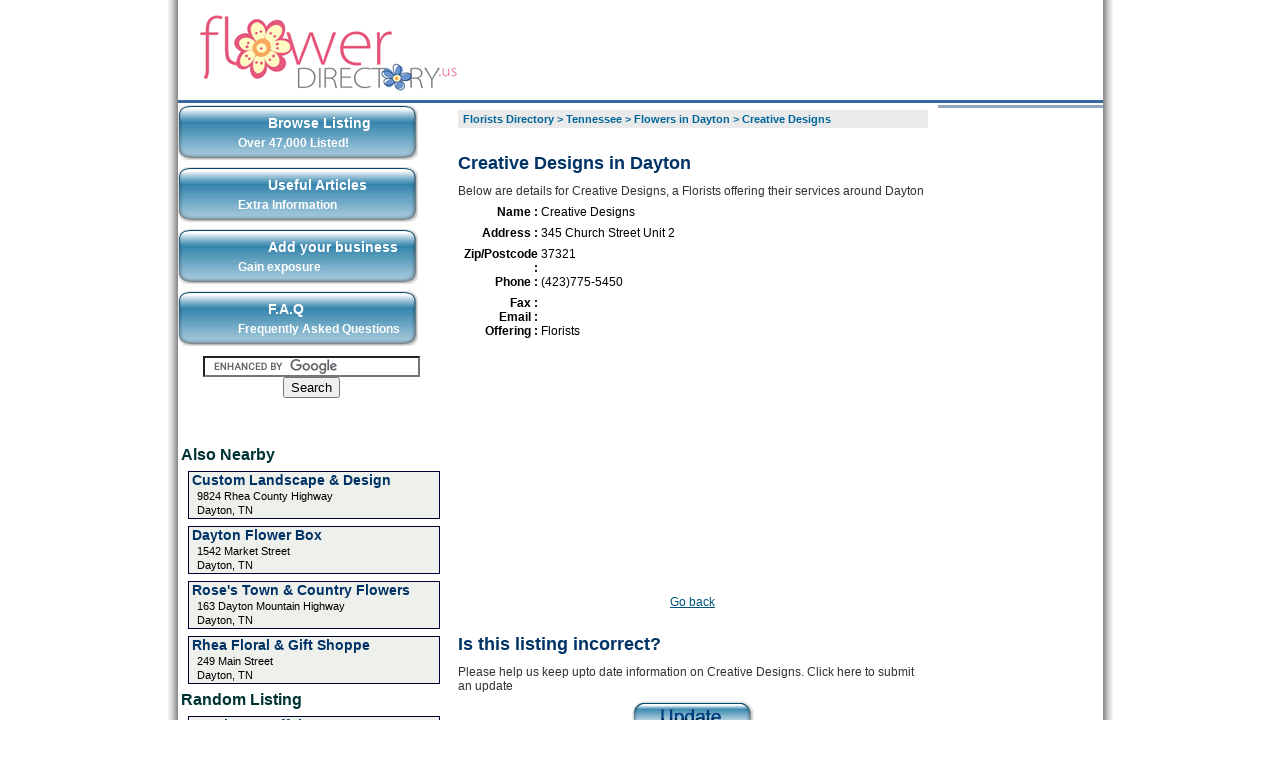

--- FILE ---
content_type: text/html; charset=UTF-8
request_url: http://www.flowerdirectory.us/florist-39208-Creative%20Designs/
body_size: 4085
content:
<!DOCTYPE html PUBLIC "-//W3C//DTD XHTML 1.0 Transitional//EN" "http://www.w3.org/TR/xhtml1/DTD/xhtml1-transitional.dtd">
<html xmlns="http://www.w3.org/1999/xhtml">
<head>
<meta http-equiv="Content-Type" content="text/html; charset=iso-8859-1" />
<title>Florists | Creative Designs, Dayton, TN</title>
<base href="http://www.flowerdirectory.us" />
<link href="css/main.css" rel="stylesheet" type="text/css" />
<link href="css/bookmark.css" rel="stylesheet" type="text/css" />
<meta name="keywords" content="Florists, Dayton, Creative Designs, TN, Tennessee, 37321" />
<meta name="description" content="Find information on Creative Designs in Dayton, Tennessee" />
<link href="css/ads.css" rel="stylesheet" type="text/css" />
<link href="css/breadcrumb.css" rel="stylesheet" type="text/css" />
<link href="css/citylistads.css" rel="stylesheet" type="text/css" />
<script src="javascripts/mailhidding.js" type="text/javascript"></script>
</head>
<body>
<div class="extrawrap">
	<div class="wrap">
				<div class="header">
		  <div class="header-logo">
			  <a href="http://www.flowerdirectory.us"><img src="images/logo.png" alt="FlowerDirectory.us" border="0" /></a>
		  </div>
		  		  <div class="header-banner">
		  	<div class="top_right_ad">
	<!--/* OpenX Javascript Tag v2.4.4 */-->
	<script type='text/javascript'><!--//<![CDATA[
	   var m3_u = (location.protocol=='https:'?'https://adserverus.info/openx/www/delivery/ajs.php':'http://adserverus.info/openx/www/delivery/ajs.php');
	   var m3_r = Math.floor(Math.random()*99999999999);
	   if (!document.MAX_used) document.MAX_used = ',';
	   document.write ("<scr"+"ipt type='text/javascript' src='"+m3_u);
	   document.write ("?zoneid=178");
	   document.write ('&amp;cb=' + m3_r);
	   if (document.MAX_used != ',') document.write ("&amp;exclude=" + document.MAX_used);
	   document.write ("&amp;loc=" + escape(window.location));
	   if (document.referrer) document.write ("&amp;referer=" + escape(document.referrer));
	   if (document.context) document.write ("&context=" + escape(document.context));
	   if (document.mmm_fo) document.write ("&amp;mmm_fo=1");
	   document.write ("'><\/scr"+"ipt>");
	//]]>--></script><noscript><a href='http://adserverus.info/openx/www/delivery/ck.php?n=a7783b27&amp;cb=6488' target='_blank'><img src='http://adserverus.info/openx/www/delivery/avw.php?zoneid=178&amp;n=a7783b27' border='0' alt='' /></a></noscript>
</div>
		  </div>
		  		</div>
		<div class="pagebody">
			<div class="leftcolumn">
								<div class="lcmenus">
					<div class="lcmenublock"><a href="http://www.flowerdirectory.us"><span class="lcmenutitle">Browse Listing</span><span class="lcmenusubtitle">Over 47,000 Listed!</span></a>
					</div>
					<div class="lcmenublock"><a href="showarticles.php" rel="nofollow"><span class="lcmenutitle">Useful Articles</span><span class="lcmenusubtitle">Extra Information</span></a>
					</div>
					<div class="lcmenublock"><a href="addnew.php"><span class="lcmenutitle">Add your business</span><span class="lcmenusubtitle">Gain exposure</span></a>
					</div>
					<div class="lcmenublock"><a rel="nofollow" href="faq.php"><span class="lcmenutitle">F.A.Q</span><span class="lcmenusubtitle">Frequently Asked Questions</span></a>
					</div>
				</div>
<div align="center" style="margin-bottom:10px; margin-top:10px; padding-right:7px;">
<form action="https://www.google.com/cse" id="cse-search-box" target="_blank">
  <div>
    <input type="hidden" name="cx" value="partner-pub-8421534011003190:14znbfv86nw" />
    <input type="hidden" name="ie" value="ISO-8859-1" />
    <input type="text" name="q" size="25" />
    <input type="submit" name="sa" value="Search" />
  </div>
</form>
<script type="text/javascript" src="https://www.google.com/cse/brand?form=cse-search-box&amp;lang=en"></script>

</div>
<div class="left_column_ad">
	<!--/* OpenX Javascript Tag v2.4.4 */-->
	<script type='text/javascript'><!--//<![CDATA[
	   var m3_u = (location.protocol=='https:'?'https://adserverus.info/openx/www/delivery/ajs.php':'http://adserverus.info/openx/www/delivery/ajs.php');
	   var m3_r = Math.floor(Math.random()*99999999999);
	   if (!document.MAX_used) document.MAX_used = ',';
	   document.write ("<scr"+"ipt type='text/javascript' src='"+m3_u);
	   document.write ("?zoneid=176");
	   document.write ('&amp;cb=' + m3_r);
	   if (document.MAX_used != ',') document.write ("&amp;exclude=" + document.MAX_used);
	   document.write ("&amp;loc=" + escape(window.location));
	   if (document.referrer) document.write ("&amp;referer=" + escape(document.referrer));
	   if (document.context) document.write ("&context=" + escape(document.context));
	   if (document.mmm_fo) document.write ("&amp;mmm_fo=1");
	   document.write ("'><\/scr"+"ipt>");
	//]]>--></script><noscript><a href='http://adserverus.info/openx/www/delivery/ck.php?n=a0938319&amp;cb==1187' target='_blank'><img src='http://adserverus.info/openx/www/delivery/avw.php?zoneid=176&amp;n=a0938319' border='0' alt='' /></a></noscript>
</div>
<br/>
<div class="left_column_ad">
	<!--/* OpenX Javascript Tag v2.4.4 */-->
	<script type='text/javascript'><!--//<![CDATA[
	   var m3_u = (location.protocol=='https:'?'https://adserverus.info/openx/www/delivery/ajs.php':'http://adserverus.info/openx/www/delivery/ajs.php');
	   var m3_r = Math.floor(Math.random()*99999999999);
	   if (!document.MAX_used) document.MAX_used = ',';
	   document.write ("<scr"+"ipt type='text/javascript' src='"+m3_u);
	   document.write ("?zoneid=492");
	   document.write ('&amp;cb=' + m3_r);
	   if (document.MAX_used != ',') document.write ("&amp;exclude=" + document.MAX_used);
	   document.write ("&amp;loc=" + escape(window.location));
	   if (document.referrer) document.write ("&amp;referer=" + escape(document.referrer));
	   if (document.context) document.write ("&context=" + escape(document.context));
	   if (document.mmm_fo) document.write ("&amp;mmm_fo=1");
	   document.write ("'><\/scr"+"ipt>");
	//]]>--></script><noscript><a href='http://adserverus.info/openx/www/delivery/ck.php?n=a0938319&amp;cb==4398' target='_blank'><img src='http://adserverus.info/openx/www/delivery/avw.php?zoneid=492&amp;n=a0938319' border='0' alt='' /></a></noscript>
</div>
				<div class="lcsubmenu">
					<h3>Also Nearby</h3>
										<div class="lcsubmenu-list">
						<div class="lcsubmenu-list-title"><a href="florist-40057-Custom Landscape &amp; Design/">Custom Landscape &amp; Design</a></div>
						<p></p>
						<p>9824 Rhea County Highway</p>
						<p>Dayton, TN</p>
				    </div>
										<div class="lcsubmenu-list">
						<div class="lcsubmenu-list-title"><a href="florist-39205-Dayton Flower Box/">Dayton Flower Box</a></div>
						<p></p>
						<p>1542 Market Street</p>
						<p>Dayton, TN</p>
				    </div>
										<div class="lcsubmenu-list">
						<div class="lcsubmenu-list-title"><a href="florist-39207-Rose's Town &amp; Country Flowers/">Rose's Town &amp; Country Flowers</a></div>
						<p></p>
						<p>163 Dayton Mountain Highway</p>
						<p>Dayton, TN</p>
				    </div>
										<div class="lcsubmenu-list">
						<div class="lcsubmenu-list-title"><a href="florist-39206-Rhea Floral &amp; Gift Shoppe/">Rhea Floral &amp; Gift Shoppe</a></div>
						<p></p>
						<p>249 Main Street</p>
						<p>Dayton, TN</p>
				    </div>
									</div>

				<div class="lcsubmenu">
					<h3>Random Listing</h3>
										<div class="lcsubmenu-list">
						<div class="lcsubmenu-list-title"><a href="florist-6807-An Elegant Affair/">An Elegant Affair</a></div>
						<p></p>
						<p>182 West Ramsey Street</p>
						<p>Banning, CA</p>
				    </div>
										<div class="lcsubmenu-list">
						<div class="lcsubmenu-list-title"><a href="florist-11372-Carlton's Petals &amp; Bows/">Carlton's Petals &amp; Bows</a></div>
						<p></p>
						<p>402 S 1st Street</p>
						<p>Lake Wales, FL</p>
				    </div>
										<div class="lcsubmenu-list">
						<div class="lcsubmenu-list-title"><a href="florist-32901-Rose Express/">Rose Express</a></div>
						<p></p>
						<p>565 South Meridian Road</p>
						<p>Youngstown, OH</p>
				    </div>
										<div class="lcsubmenu-list">
						<div class="lcsubmenu-list-title"><a href="florist-34766-Thorn Originals/">Thorn Originals</a></div>
						<p></p>
						<p>642 Cedar Street</p>
						<p>Perry, OK</p>
				    </div>
										<div class="lcsubmenu-list">
						<div class="lcsubmenu-list-title"><a href="florist-35995-Genuardi's - Spring House- Grocery/">Genuardi's - Spring House- Grocery</a></div>
						<p></p>
						<p>1121 South Bethlehem Pike</p>
						<p>Ambler, PA</p>
				    </div>
									</div>							</div>
			<div class="middlecolumn">
				<div class="breadcrumb"><a href="http://www.flowerdirectory.us">Florists Directory</a> &gt; <a rel="nofollow" href="florists-TN-Tennessee/">Tennessee</a> &gt; <a href="city-Dayton-TN/">Flowers in Dayton</a> &gt; <a rel="nofollow" href="florist-39208-Creative Designs/">Creative Designs</a></div>
			  <div class="above_listing_middle_column_ad">
				<div class="above_listing_middle_column_ad">
	<!--/* OpenX Javascript Tag v2.4.4 */-->
	<script type='text/javascript'><!--//<![CDATA[
	   var m3_u = (location.protocol=='https:'?'https://adserverus.info/openx/www/delivery/ajs.php':'http://adserverus.info/openx/www/delivery/ajs.php');
	   var m3_r = Math.floor(Math.random()*99999999999);
	   if (!document.MAX_used) document.MAX_used = ',';
	   document.write ("<scr"+"ipt type='text/javascript' src='"+m3_u);
	   document.write ("?zoneid=172");
	   document.write ('&amp;cb=' + m3_r);
	   if (document.MAX_used != ',') document.write ("&amp;exclude=" + document.MAX_used);
	   document.write ("&amp;loc=" + escape(window.location));
	   if (document.referrer) document.write ("&amp;referer=" + escape(document.referrer));
	   if (document.context) document.write ("&context=" + escape(document.context));
	   if (document.mmm_fo) document.write ("&amp;mmm_fo=1");
	   document.write ("'><\/scr"+"ipt>");
	//]]>--></script><noscript><a href='http://adserverus.info/openx/www/delivery/ck.php?n=af0a40a6&amp;cb=1461' target='_blank'><img src='http://adserverus.info/openx/www/delivery/avw.php?zoneid=172&amp;cb=1890&amp;n=af0a40a6' border='0' alt='' /></a></noscript>
</div>
			  </div>	
			  <div class="mcbox">
                <h2>Creative Designs in Dayton</h2>
			    <p>Below are details for Creative Designs, a Florists offering their services around Dayton</p>
			    <div class="mcbox-bizdetails">
                  <p><strong>Name : </strong>Creative Designs</p>
			      <p><strong>Address : </strong>345 Church Street Unit 2</p>
				  <p><strong>Zip/Postcode : </strong>37321</p>
			      <p><strong>Phone : </strong>(423)775-5450</p>
			      <p><strong>Fax : </strong></p>
			      <p><strong>Email : </strong>				  </p>
				  			      <p><strong>Offering : </strong><span class="mcbox-bizdetails-services">Florists</span></p>
				                    <br />
                <div style="margin-top:5px; margin-bottom:10px; float:right; clear:right;">
	<!-- AddThis Button BEGIN -->
    <div class="addthis_toolbox addthis_default_style ">
    <a class="addthis_button_facebook_like" fb:like:layout="button_count"></a>
    <a class="addthis_button_tweet"></a>
    <a class="addthis_counter addthis_pill_style"></a>
    </div>
    <script type="text/javascript">var addthis_config = {"data_track_clickback":true};</script>
    <script type="text/javascript" src="http://s7.addthis.com/js/250/addthis_widget.js#username=davidr80"></script>
    <!-- AddThis Button END -->
</div>		        </div>
				<div class="above_map_middle_column_ad">
	<!--/* OpenX Javascript Tag v2.4.4 */-->
	<script type='text/javascript'><!--//<![CDATA[
	   var m3_u = (location.protocol=='https:'?'https://adserverus.info/openx/www/delivery/ajs.php':'http://adserverus.info/openx/www/delivery/ajs.php');
	   var m3_r = Math.floor(Math.random()*99999999999);
	   if (!document.MAX_used) document.MAX_used = ',';
	   document.write ("<scr"+"ipt type='text/javascript' src='"+m3_u);
	   document.write ("?zoneid=173");
	   document.write ('&amp;cb=' + m3_r);
	   if (document.MAX_used != ',') document.write ("&amp;exclude=" + document.MAX_used);
	   document.write ("&amp;loc=" + escape(window.location));
	   if (document.referrer) document.write ("&amp;referer=" + escape(document.referrer));
	   if (document.context) document.write ("&context=" + escape(document.context));
	   if (document.mmm_fo) document.write ("&amp;mmm_fo=1");
	   document.write ("'><\/scr"+"ipt>");
	//]]>--></script><noscript><a href='http://adserverus.info/openx/www/delivery/ck.php?n=a431eda7&amp;cb=4225' target='_blank'><img src='http://adserverus.info/openx/www/delivery/avw.php?zoneid=173&amp;n=a431eda7' border='0' alt='' /></a></noscript>
</div>
								<div class="mcbox-bizdetails-map" id="map">
					<script src="https://maps.google.com/maps?file=api&amp;v=2&amp;key=ABQIAAAAThlsju5y4TCX3F9Dns6niRRcWOz8OlT7Za5OKu2PSXkAalz5ERRKmWm4wmezm8ixBPDLYzHaYXxHiw" type="text/javascript">
					</script>
					<script type="text/javascript">
					//<![CDATA[
						if (GBrowserIsCompatible()) {
							var map = new GMap2(document.getElementById("map"));
							map.addControl(new GSmallMapControl());
							map.addControl(new GMapTypeControl());
							map.setCenter(new GLatLng(35.494003, -85.011173), 14);
							var point = new GLatLng(35.494003,-85.011173);
							map.addOverlay(new GMarker(point));
						}
					//]]>
					</script>
				</div>
								<br /><br />	
		      </div>
			  <div class="mcbox">
	<div align="center"><p><a href="javascript:history.go(-1)">Go back</a></p></div>
</div>
<div class="mcbox">
			<h2>Is this listing incorrect?</h2>
			<p>Please help us keep upto date information on Creative Designs. Click here to submit an update</p>
			<div align="center"><a href="update.php?id=39208" rel="nofollow"><img src="images/update.png" alt="Update this Information" width="124" height="35" border="0" /></a> </div>
			
</div>
	<div class="mcbox">
			<h2>Want to upgrade your listing?</h2>
			<p>Is Creative Designs your business?  Click here to learn about premium listings</p>
			<div align="center"><a href="upgradepremium.php?id=39208" rel="nofollow"><img src="images/upgrade.png" alt="Upgrade your listing" width="124" height="35" border="0" /></a> </div>
			
</div>
			</div>
			<div class="rightcolumn">
			  <div class="right_column_ad">
	<!--/* OpenX Javascript Tag v2.4.4 */-->
	<script type='text/javascript'><!--//<![CDATA[
	   var m3_u = (location.protocol=='https:'?'https://adserverus.info/openx/www/delivery/ajs.php':'http://adserverus.info/openx/www/delivery/ajs.php');
	   var m3_r = Math.floor(Math.random()*99999999999);
	   if (!document.MAX_used) document.MAX_used = ',';
	   document.write ("<scr"+"ipt type='text/javascript' src='"+m3_u);
	   document.write ("?zoneid=177");
	   document.write ('&amp;cb=' + m3_r);
	   if (document.MAX_used != ',') document.write ("&amp;exclude=" + document.MAX_used);
	   document.write ("&amp;loc=" + escape(window.location));
	   if (document.referrer) document.write ("&amp;referer=" + escape(document.referrer));
	   if (document.context) document.write ("&context=" + escape(document.context));
	   if (document.mmm_fo) document.write ("&amp;mmm_fo=1");
	   document.write ("'><\/scr"+"ipt>");
	//]]>--></script><noscript><a href='http://adserverus.info/openx/www/delivery/ck.php?n=ae7e6c6c&amp;cb=4061' target='_blank'><img src='http://adserverus.info/openx/www/delivery/avw.php?zoneid=177&amp;n=ae7e6c6c' border='0' alt='' /></a></noscript>
</div>
			</div>
		</div>
	</div>
	<div class="footerwrap">
				<div class="footer">
  <p><a rel="nofollow" href="terms.php">Terms of Use</a> | <a rel="nofollow" href="privacy_policy.php">Privacy Policy</a> | <a rel="nofollow" href="http://www.flowerdirectory.us/contactus.php">Contact Us</a>  | <a rel="nofollow" href="http://www.flowerdirectory.us/advertising.php">Advertising</a><br />
		flowerdirectory.us . All rights reserved</p></div>

	</div>
</div>
<script defer src="https://static.cloudflareinsights.com/beacon.min.js/vcd15cbe7772f49c399c6a5babf22c1241717689176015" integrity="sha512-ZpsOmlRQV6y907TI0dKBHq9Md29nnaEIPlkf84rnaERnq6zvWvPUqr2ft8M1aS28oN72PdrCzSjY4U6VaAw1EQ==" data-cf-beacon='{"version":"2024.11.0","token":"5d29874836844eb0811d1dc2c1105d22","r":1,"server_timing":{"name":{"cfCacheStatus":true,"cfEdge":true,"cfExtPri":true,"cfL4":true,"cfOrigin":true,"cfSpeedBrain":true},"location_startswith":null}}' crossorigin="anonymous"></script>
</body>
</html>


--- FILE ---
content_type: text/css
request_url: http://www.flowerdirectory.us/css/ads.css
body_size: 173
content:
.top_right_ad {
	text-align: center;
}
.right_column_ad {
	text-align: center;
}
.above_listing_middle_column_ad {
	text-align: center;
	margin-top: 15px;
}
.above_map_middle_column_ad {
	text-align: center;
	margin-top: 15px;
	margin-bottom: 15px;
}
.article_header_ad {
	text-align: center;
}
.article_footer_ad {
	text-align: center;
	margin-top: 15px;
}
.left_column_ad {
	margin-top:15px;
	margin-left:11px;
}